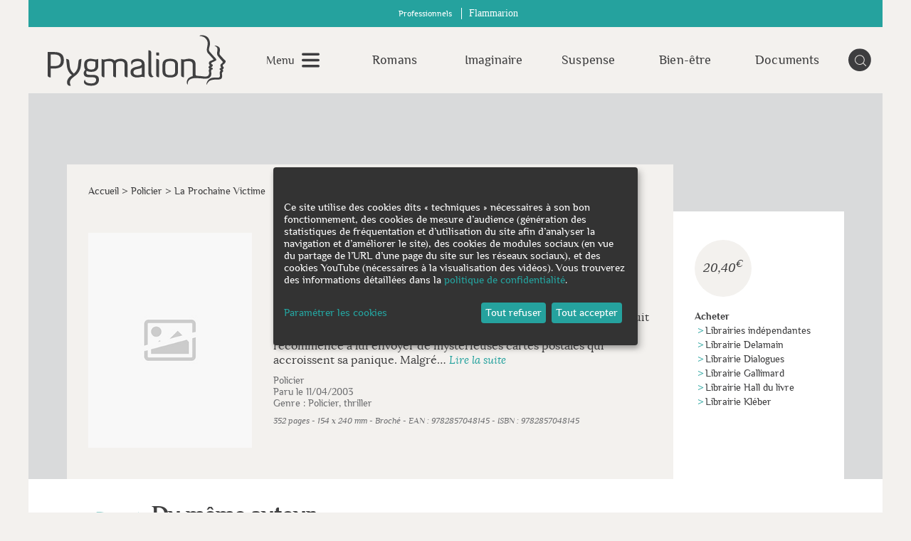

--- FILE ---
content_type: text/html; charset=utf-8
request_url: https://public.message-business.com/form/57852/11/form.aspx?mbmode=ajax
body_size: 4471
content:
<div class='formHeader'>&nbsp;</div>
	<div class='formContent'><form name='mbform' method='GET' action=''><input type='hidden' name='accountSetting-MobilePrefix' value='FR' />
<!-- formItem-title --><div class='formTitle' id='divItem-0-1'>Parutions, jeux-concours, rencontres et dédicaces, ne manquez aucune actualité des Éditions Pygmalion en vous inscrivant à notre newsletter !</div>
<div class='formText' id='divItem-0-2'>
	<div class='formTextLabel' id='labelOf-formItem-mbtext-email'><label for="formItem-mbtext-email">Votre adresse e-mail </label></div>
<input type='hidden' name='nameOf-formItem-mbtext-email' value='Votre adresse e-mail ' />
<input type='hidden' name='required-formItem-mbtext-email' value='true' />
	<div class='formTextInput'><input type='text' id="formItem-mbtext-email" name='formItem-mbtext-email' value='' /></div>
</div>
<input type='hidden' name='nameOf-formItem-mbsingle-emailoptin' value='Souhaitez-vous recevoir nos prochains emails :' />
<input type='hidden' name='nameOf-formItem-mbsingle-emailoptin_no' value='Non' /><input type='hidden' name='nameOf-formItem-mbsingle-emailoptin_yes1' value='Oui' /><input type='hidden' name='formItem-mbsingle-emailoptin' id='formItem-mbsingle-emailoptin' value='yes1' />
<input type='hidden' name='defaultOf_formItem-mbsingle-emailoptin' value='yes1' />
<!-- formItem-paragraph --><div class='formParagraph' id='divItem-0-4'>En cliquant sur S'ABONNER, vous consentez  au traitement de vos données personnelles afin de recevoir la newsletter des Éditions Pygmalion dont vous pouvez vous désabonner à tout moment. <a href="https://www.editions-pygmalion.fr/Politique-de-confidentialite" target="_blank">En savoir plus</a>.</div>
<input type='hidden' name='nameOf-formItem-mbmultiple-27' value='Sources de la collecte' />
<input type='hidden' name='nameOf-formItem-mbmultiple-27_35' value='Site web Pygmalion' />
<input type='hidden' name='formItem-mbmultiple-27_35' value='checked' /><input type='hidden' name='formItem-mbmultiple-27' id='formItem-mbmultiple-27' value=',35,' /><input type='hidden' name='defaultOf_formItem-mbmultiple-27' value=',35,' />
<input type='hidden' name='nameOf-formItem-mbsingle-26' value='Origine de la collecte' />
<input type='hidden' name='nameOf-formItem-mbsingle-26_31' value='Site web Pygmalion' /><input type='hidden' name='formItem-mbsingle-26' id='formItem-mbsingle-26' value='31' />
<input type='hidden' name='defaultOf_formItem-mbsingle-26' value='31' />
<input type='hidden' name='nameOf-formItem-mbsingle-36' value='Abonnement Newsletter Pygmalion' />
<input type='hidden' name='nameOf-formItem-mbsingle-36_14' value='oui' /><input type='hidden' name='nameOf-formItem-mbsingle-36_15' value='non' /><input type='hidden' name='formItem-mbsingle-36' id='formItem-mbsingle-36' value='14' />
<input type='hidden' name='defaultOf_formItem-mbsingle-36' value='14' />
<input type='hidden' name='nameOf-formItem-mbsingle-37' value='Abonnement Newsletter Pygmalion : origine de la collecte' />
<input type='hidden' name='nameOf-formItem-mbsingle-37_32' value='Site web Pygmalion' /><input type='hidden' name='formItem-mbsingle-37' id='formItem-mbsingle-37' value='32' />
<input type='hidden' name='defaultOf_formItem-mbsingle-37' value='32' />
<input type='hidden' name='nameOf-formItem-mbtext-38' value='30-01-2026' />
<input type='hidden' name='formItem-mbtext-38' id='formItem-mbtext-38' value='30-01-2026' />
<input type='hidden' name='formatOf-formItem-mbtext-38' value='dd mm yyyy' />
<input type='hidden' name='nameOf-formItem-mbtext-28' value='30-01-2026' />
<input type='hidden' name='formItem-mbtext-28' id='formItem-mbtext-28' value='30-01-2026' />
<input type='hidden' name='formatOf-formItem-mbtext-28' value='dd mm yyyy' />
<input type='hidden' name='nameOf-formItem-mbtext-49' value='30-01-2026' />
<input type='hidden' name='formItem-mbtext-49' id='formItem-mbtext-49' value='30-01-2026' />
<input type='hidden' name='formatOf-formItem-mbtext-49' value='dd mm yyyy' />
<!-- PLACEHOLDER_ERROR --><div class='formPager'><div class='formSubmit'><a onclick='javascript:scriptOnSubmit();'>S’abonner</a></div></div><input type='hidden' name='status' id='status' value='submit' /><input type='hidden' name='accountidhidden' id='accountidhidden' value='57852' /><input type='hidden' name='anonid' id='anonid' value='a-1eb93a0a-0e5e-441d-9c66-1b41feec3c3d' /></form></div><div class='formFooterContainer'><div class='formFooter'>&nbsp;</div></div>